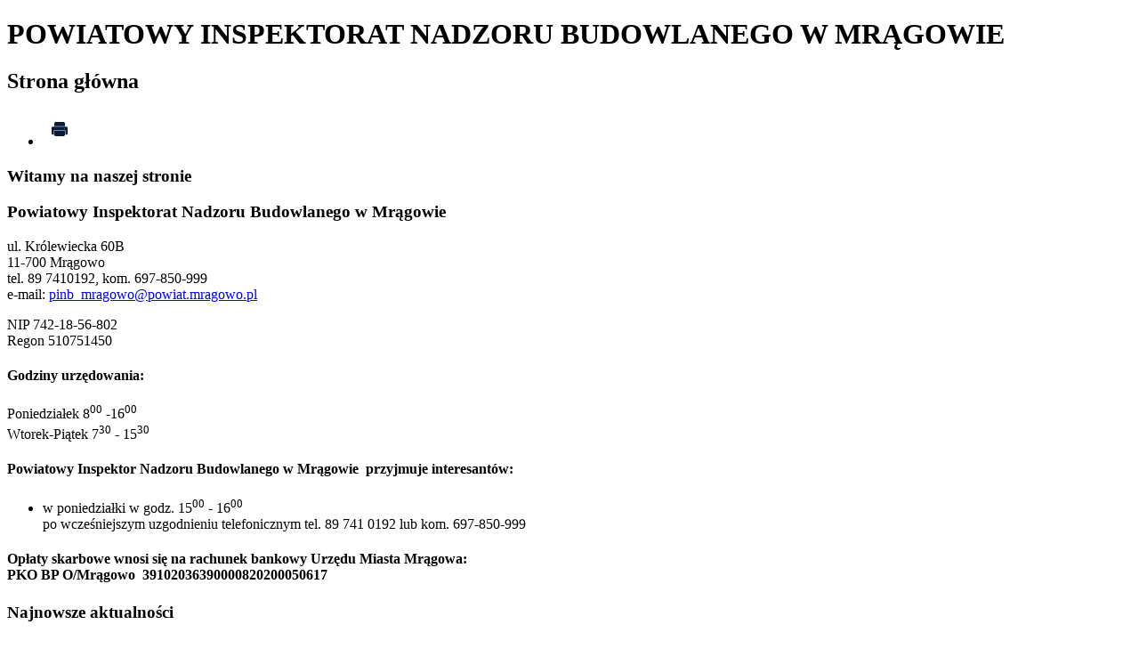

--- FILE ---
content_type: text/html; charset=utf-8
request_url: https://pinb.powiat.mragowo.pl/index.php?print=1
body_size: 1938
content:
<!DOCTYPE html>
<html xmlns="http://www.w3.org/1999/xhtml" dir="ltr" lang="pl" xml:lang="pl">
<head>
<title>POWIATOWY INSPEKTORAT NADZORU BUDOWLANEGO W MRĄGOWIE</title>
<meta name="description" content="Strona internetowa Powiatowego Inspektoratu Nadzoru Budowlanego w Mrągowie" />
<meta name="keywords" content="POWIATOWY INSPEKTORAT NADZORU BUDOWLANEGO W MRĄGOWIE, Mrągowo, PINB" />
<meta name="author" content="PAD" />
<meta name="revisit-after" content="3 days" />
<meta name="robots" content="all" />
<meta name="robots" content="index, follow" />
<meta charset="UTF-8" />

<script type="text/javascript" src="http://www.pinb.powiat.mragowo.pl/template_s24_4/js/jquery.min.js"></script>
<script type="text/javascript" src="http://www.pinb.powiat.mragowo.pl/template_s24_4/js/jquery.mousewheel.js"></script>
<script type="text/javascript" src="http://www.pinb.powiat.mragowo.pl/template_s24_4/js/jquery.fancybox.js"></script>
<script type="text/javascript" src="http://www.pinb.powiat.mragowo.pl/template_s24_4/js/jquery.easing.js"></script>
<script type="text/javascript" src="http://www.pinb.powiat.mragowo.pl/template_s24_4/js/jquery.dropdown.js"></script>
<script type="text/javascript" src="http://www.pinb.powiat.mragowo.pl/template_s24_4/js/jquery.flexslider.js"></script>
<script type="text/javascript" src="http://www.pinb.powiat.mragowo.pl/template_s24_4/js/common.js"></script>
<script type="text/javascript" src="http://www.pinb.powiat.mragowo.pl/template_s24_4/js/swfobject.js"></script>
<script type="text/javascript" src="http://www.pinb.powiat.mragowo.pl/template_s24_4/js/fix_flash.js"></script>
<link rel="stylesheet" media="all" type="text/css" href="http://www.pinb.powiat.mragowo.pl/template_s24_4/css/fonts.css"/>
<link rel="stylesheet" media="all" type="text/css" href="http://www.pinb.powiat.mragowo.pl/template_s24_4/css/style.css"/>
<link rel="stylesheet" media="all" type="text/css" href="http://www.pinb.powiat.mragowo.pl/template_s24_4/css/jquery.fancybox.css"/>
<link rel="stylesheet" media="all" type="text/css" href="http://www.pinb.powiat.mragowo.pl/template_s24_4/css/addition.css"/>
<link rel="stylesheet" media="all" type="text/css" href="http://www.pinb.powiat.mragowo.pl/template_s24_4/css/print.css"/>
<link rel="shortcut icon" href="http://www.pinb.powiat.mragowo.pl/template_s24_4/images/favicon.ico" />
</head>
<body>	<script type="text/javascript">
	    print();
    </script>    
    
    <div id="content">
        <div id="content_txt">
        <h1 style="line-height: 1.1em">POWIATOWY INSPEKTORAT NADZORU BUDOWLANEGO W MRĄGOWIE</h1>
		<h2 class="hide">Strona główna</h2>
	
    
	<ul class="printers printers-start">
    	<li><a href="/index.php?print=1" target="_blank" ><img src="template_s24_4/images/butPrint.png" alt="Drukuj zawartość bieżącej strony" id="btnPrint"/></a></li>
    </ul>

<div id="welcome"><h3><span></span>Witamy na naszej stronie</h3><h3><strong>Powiatowy Inspektorat Nadzoru Budowlanego w Mrągowie</strong></h3>
<p>ul. Królewiecka 60B<br />11-700 Mrągowo<br />tel. 89 7410192, kom. 697-850-999<br />e-mail: <a href="mailto:pinb_mragowo@powiat.mragowo.pl">pinb_mragowo@powiat.mragowo.pl</a></p>
<p>NIP 742-18-56-802<br />Regon 510751450</p>
<h4><strong>Godziny urzędowania:</strong></h4>
<p>Poniedziałek 8<sup>00</sup> -16<sup>00</sup><br />Wtorek-Piątek 7<sup>30</sup> - 15<sup>30</sup></p>
<h4>Powiatowy Inspektor Nadzoru Budowlanego w Mrągowie  przyjmuje interesantów:</h4>
<ul>
<li>w poniedziałki w godz. 15<sup>00</sup> - 16<sup>00</sup><br />po wcześniejszym uzgodnieniu telefonicznym tel. 89 741 0192 lub kom. 697-850-999</li>
</ul>
<h4><strong>Opłaty skarbowe wnosi się na rachunek bankowy Urzędu Miasta Mrągowa:</strong><br /> PKO BP O/Mrągowo  <strong>39102036390000820200050617  </strong></h4></div><div class="articleWrapperHome"><h3>Najnowsze aktualności<span class="dot"></span></h3><div class="article highlightArt "><h4 class=" noMargin"><a href="art,22,kominikat-powiatowego-inspektora-nadzoru-budowlanego-w-mragowie" >KOMINIKAT POWIATOWEGO INSPEKTORA NADZORU BUDOWLANEGO W MRĄGOWIE</a></h4><div class="textWrapper"><div class="leadTxt noMargin"><p>w sprawie obowiązujących zasad wznowienia bezpośredniej obsługi w PINB Mrągowo</p></div></div><div class="articleInfo noMargin"><div class="artWrapper"><p class="artDate"><span class="dateDay">25</span> <span class="dateMonth">maja</span>  <span class="dateYear">2020</span></p><a href="art,22,kominikat-powiatowego-inspektora-nadzoru-budowlanego-w-mragowie"  class="more" tabindex="-1">Czytaj więcej<span class="hide"> o: KOMINIKAT POWIATOWEGO INSPEKTORA NADZORU BUDOWLANEGO W MRĄGOWIE</span></a><div class="clear"></div></div></div><div class="clear"></div></div><div class="divider"></div><div class="article highlightArt "><h4 class=" noMargin"><a href="index.php?c=article&amp;id=21" >KOMINIKAT POWIATOWEGO INSPEKTORA NADZORU BUDOWLANEGO W MRĄGOWIE</a></h4><div class="textWrapper"><div class="leadTxt noMargin"><p><strong>KOMUNIKAT  POWIATOWEGO INSPEKTORA NADZORU BUDOWLANEGO W MRĄGOWIE<br /></strong></p>
<p><strong>w sprawie funkcjonowania Powiatowego Inspektoratu Nadzoru Budowlanego w Mrągowie w...</div></div><div class="articleInfo noMargin"><div class="artWrapper"><p class="artDate"><span class="dateDay">6</span> <span class="dateMonth">kwietnia</span>  <span class="dateYear">2020</span></p><a href="index.php?c=article&amp;id=21"  class="more" tabindex="-1">Czytaj więcej<span class="hide"> o: KOMINIKAT POWIATOWEGO INSPEKTORA NADZORU BUDOWLANEGO W MRĄGOWIE</span></a><div class="clear"></div></div></div><div class="clear"></div></div><div class="divider"></div><div class="article highlightArt "><h4 class=" noMargin"><a href="art,20,kominikat-powiatowego-inspektora-nadzoru-budowlanego-w-mragowie" >KOMINIKAT POWIATOWEGO INSPEKTORA NADZORU BUDOWLANEGO W MRĄGOWIE</a></h4><div class="textWrapper"><div class="leadTxt noMargin"><p style="text-align: justify;">POWIATOWY INSEKTOR NADZORU BUDOWLANEGO W MRĄGOWIE ZGODNIE W WYTYCZNYMI MINISTRA ROZWOJU ZAWARTYMI W PISMIE Z DNIA 27 MARCA 2020R. INFORMUJE, IŻ W ZWIĄZKU Z...</div></div><div class="articleInfo noMargin"><div class="artWrapper"><p class="artDate"><span class="dateDay">5</span> <span class="dateMonth">kwietnia</span>  <span class="dateYear">2020</span></p><a href="art,20,kominikat-powiatowego-inspektora-nadzoru-budowlanego-w-mragowie"  class="more" tabindex="-1">Czytaj więcej<span class="hide"> o: KOMINIKAT POWIATOWEGO INSPEKTORA NADZORU BUDOWLANEGO W MRĄGOWIE</span></a><div class="clear"></div></div></div><div class="clear"></div></div><div class="divider"></div><div class="pagination"><ul><li><span class="pageActive"><span class="hide">Strona:  bieżąca</span>1</span></li><li><a href="/index.php?c=&amp;id=&amp;s=2" rel="nofollow" class="pageLink"><span class="hide">Strona:  </span>2</a></li><li><a href="/index.php?c=&amp;id=&amp;s=2" rel="nofollow" class="btnNext"><img src="template_s24_4/images/next.png" alt="następna" /></a></li></ul><div class="clear"></div></div></div>        </div>
    </div>
    <div class="clear"></div>
</body>
</html>